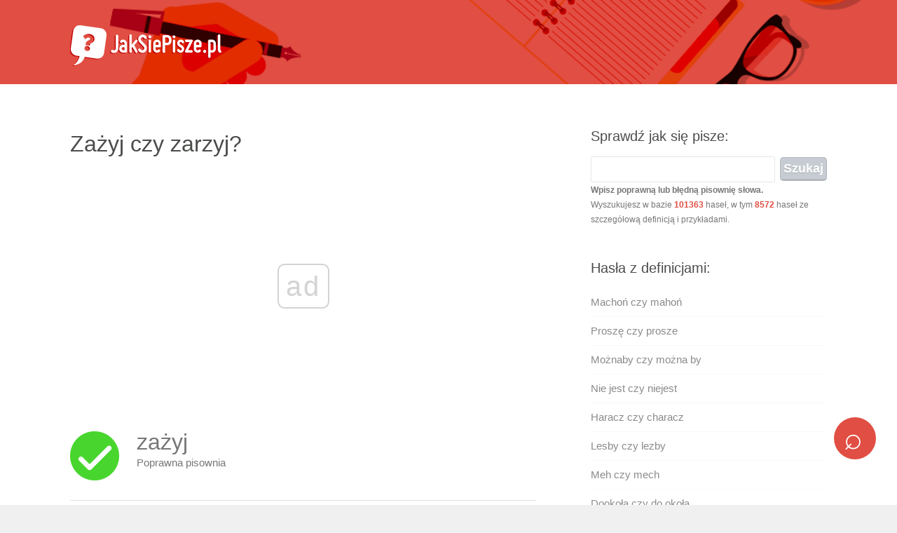

--- FILE ---
content_type: text/html; charset=UTF-8
request_url: https://jaksiepisze.pl/zazyj-czy-zarzyj/
body_size: 7269
content:
<!DOCTYPE html><html><head><meta charset="UTF-8" />
<title>Zażyj czy zarzyj? - JakSięPisze.pl</title>
<meta name="description" content="✅ Sprawdź jak piszemy: zażyj czy zarzyj? Poprawna pisownia i definicja w Słowniku Języka Polskiego - zasada pisowni zażyj czy zarzyj.">
<meta name="viewport" content="width=device-width, initial-scale=1.0, maximum-scale=1.0, user-scalable=0">
<link rel="shortcut icon" href="https://jaksiepisze.pl/content/wp-content/themes/jsp/images/favicon.ico" type="image/x-icon" />
<meta name='robots' content='max-image-preview:large' />
<link rel="alternate" type="application/rss+xml" title=" &raquo; Zażyj czy zarzyj Kanał z komentarzami" href="https://jaksiepisze.pl/zazyj-czy-zarzyj/feed/" />
<link rel="alternate" title="oEmbed (JSON)" type="application/json+oembed" href="https://jaksiepisze.pl/wp-json/oembed/1.0/embed?url=https%3A%2F%2Fjaksiepisze.pl%2Fzazyj-czy-zarzyj%2F" />
<link rel="alternate" title="oEmbed (XML)" type="text/xml+oembed" href="https://jaksiepisze.pl/wp-json/oembed/1.0/embed?url=https%3A%2F%2Fjaksiepisze.pl%2Fzazyj-czy-zarzyj%2F&#038;format=xml" />
<style id='wp-img-auto-sizes-contain-inline-css' type='text/css'>
img:is([sizes=auto i],[sizes^="auto," i]){contain-intrinsic-size:3000px 1500px}
/*# sourceURL=wp-img-auto-sizes-contain-inline-css */
</style>

<link rel='stylesheet' id='jsp-style-css' href='https://jaksiepisze.pl/content/wp-content/themes/jsp/style.css?ver=5c1052ac86b87add76585487077c58c8' type='text/css' media='all' />
<link rel='stylesheet' id='wp-block-library-css' href='https://jaksiepisze.pl/content/wp-includes/css/dist/block-library/style.min.css?ver=5c1052ac86b87add76585487077c58c8' type='text/css' media='all' />
<style id='global-styles-inline-css' type='text/css'>
:root{--wp--preset--aspect-ratio--square: 1;--wp--preset--aspect-ratio--4-3: 4/3;--wp--preset--aspect-ratio--3-4: 3/4;--wp--preset--aspect-ratio--3-2: 3/2;--wp--preset--aspect-ratio--2-3: 2/3;--wp--preset--aspect-ratio--16-9: 16/9;--wp--preset--aspect-ratio--9-16: 9/16;--wp--preset--color--black: #000000;--wp--preset--color--cyan-bluish-gray: #abb8c3;--wp--preset--color--white: #ffffff;--wp--preset--color--pale-pink: #f78da7;--wp--preset--color--vivid-red: #cf2e2e;--wp--preset--color--luminous-vivid-orange: #ff6900;--wp--preset--color--luminous-vivid-amber: #fcb900;--wp--preset--color--light-green-cyan: #7bdcb5;--wp--preset--color--vivid-green-cyan: #00d084;--wp--preset--color--pale-cyan-blue: #8ed1fc;--wp--preset--color--vivid-cyan-blue: #0693e3;--wp--preset--color--vivid-purple: #9b51e0;--wp--preset--gradient--vivid-cyan-blue-to-vivid-purple: linear-gradient(135deg,rgb(6,147,227) 0%,rgb(155,81,224) 100%);--wp--preset--gradient--light-green-cyan-to-vivid-green-cyan: linear-gradient(135deg,rgb(122,220,180) 0%,rgb(0,208,130) 100%);--wp--preset--gradient--luminous-vivid-amber-to-luminous-vivid-orange: linear-gradient(135deg,rgb(252,185,0) 0%,rgb(255,105,0) 100%);--wp--preset--gradient--luminous-vivid-orange-to-vivid-red: linear-gradient(135deg,rgb(255,105,0) 0%,rgb(207,46,46) 100%);--wp--preset--gradient--very-light-gray-to-cyan-bluish-gray: linear-gradient(135deg,rgb(238,238,238) 0%,rgb(169,184,195) 100%);--wp--preset--gradient--cool-to-warm-spectrum: linear-gradient(135deg,rgb(74,234,220) 0%,rgb(151,120,209) 20%,rgb(207,42,186) 40%,rgb(238,44,130) 60%,rgb(251,105,98) 80%,rgb(254,248,76) 100%);--wp--preset--gradient--blush-light-purple: linear-gradient(135deg,rgb(255,206,236) 0%,rgb(152,150,240) 100%);--wp--preset--gradient--blush-bordeaux: linear-gradient(135deg,rgb(254,205,165) 0%,rgb(254,45,45) 50%,rgb(107,0,62) 100%);--wp--preset--gradient--luminous-dusk: linear-gradient(135deg,rgb(255,203,112) 0%,rgb(199,81,192) 50%,rgb(65,88,208) 100%);--wp--preset--gradient--pale-ocean: linear-gradient(135deg,rgb(255,245,203) 0%,rgb(182,227,212) 50%,rgb(51,167,181) 100%);--wp--preset--gradient--electric-grass: linear-gradient(135deg,rgb(202,248,128) 0%,rgb(113,206,126) 100%);--wp--preset--gradient--midnight: linear-gradient(135deg,rgb(2,3,129) 0%,rgb(40,116,252) 100%);--wp--preset--font-size--small: 13px;--wp--preset--font-size--medium: 20px;--wp--preset--font-size--large: 36px;--wp--preset--font-size--x-large: 42px;--wp--preset--spacing--20: 0.44rem;--wp--preset--spacing--30: 0.67rem;--wp--preset--spacing--40: 1rem;--wp--preset--spacing--50: 1.5rem;--wp--preset--spacing--60: 2.25rem;--wp--preset--spacing--70: 3.38rem;--wp--preset--spacing--80: 5.06rem;--wp--preset--shadow--natural: 6px 6px 9px rgba(0, 0, 0, 0.2);--wp--preset--shadow--deep: 12px 12px 50px rgba(0, 0, 0, 0.4);--wp--preset--shadow--sharp: 6px 6px 0px rgba(0, 0, 0, 0.2);--wp--preset--shadow--outlined: 6px 6px 0px -3px rgb(255, 255, 255), 6px 6px rgb(0, 0, 0);--wp--preset--shadow--crisp: 6px 6px 0px rgb(0, 0, 0);}:where(.is-layout-flex){gap: 0.5em;}:where(.is-layout-grid){gap: 0.5em;}body .is-layout-flex{display: flex;}.is-layout-flex{flex-wrap: wrap;align-items: center;}.is-layout-flex > :is(*, div){margin: 0;}body .is-layout-grid{display: grid;}.is-layout-grid > :is(*, div){margin: 0;}:where(.wp-block-columns.is-layout-flex){gap: 2em;}:where(.wp-block-columns.is-layout-grid){gap: 2em;}:where(.wp-block-post-template.is-layout-flex){gap: 1.25em;}:where(.wp-block-post-template.is-layout-grid){gap: 1.25em;}.has-black-color{color: var(--wp--preset--color--black) !important;}.has-cyan-bluish-gray-color{color: var(--wp--preset--color--cyan-bluish-gray) !important;}.has-white-color{color: var(--wp--preset--color--white) !important;}.has-pale-pink-color{color: var(--wp--preset--color--pale-pink) !important;}.has-vivid-red-color{color: var(--wp--preset--color--vivid-red) !important;}.has-luminous-vivid-orange-color{color: var(--wp--preset--color--luminous-vivid-orange) !important;}.has-luminous-vivid-amber-color{color: var(--wp--preset--color--luminous-vivid-amber) !important;}.has-light-green-cyan-color{color: var(--wp--preset--color--light-green-cyan) !important;}.has-vivid-green-cyan-color{color: var(--wp--preset--color--vivid-green-cyan) !important;}.has-pale-cyan-blue-color{color: var(--wp--preset--color--pale-cyan-blue) !important;}.has-vivid-cyan-blue-color{color: var(--wp--preset--color--vivid-cyan-blue) !important;}.has-vivid-purple-color{color: var(--wp--preset--color--vivid-purple) !important;}.has-black-background-color{background-color: var(--wp--preset--color--black) !important;}.has-cyan-bluish-gray-background-color{background-color: var(--wp--preset--color--cyan-bluish-gray) !important;}.has-white-background-color{background-color: var(--wp--preset--color--white) !important;}.has-pale-pink-background-color{background-color: var(--wp--preset--color--pale-pink) !important;}.has-vivid-red-background-color{background-color: var(--wp--preset--color--vivid-red) !important;}.has-luminous-vivid-orange-background-color{background-color: var(--wp--preset--color--luminous-vivid-orange) !important;}.has-luminous-vivid-amber-background-color{background-color: var(--wp--preset--color--luminous-vivid-amber) !important;}.has-light-green-cyan-background-color{background-color: var(--wp--preset--color--light-green-cyan) !important;}.has-vivid-green-cyan-background-color{background-color: var(--wp--preset--color--vivid-green-cyan) !important;}.has-pale-cyan-blue-background-color{background-color: var(--wp--preset--color--pale-cyan-blue) !important;}.has-vivid-cyan-blue-background-color{background-color: var(--wp--preset--color--vivid-cyan-blue) !important;}.has-vivid-purple-background-color{background-color: var(--wp--preset--color--vivid-purple) !important;}.has-black-border-color{border-color: var(--wp--preset--color--black) !important;}.has-cyan-bluish-gray-border-color{border-color: var(--wp--preset--color--cyan-bluish-gray) !important;}.has-white-border-color{border-color: var(--wp--preset--color--white) !important;}.has-pale-pink-border-color{border-color: var(--wp--preset--color--pale-pink) !important;}.has-vivid-red-border-color{border-color: var(--wp--preset--color--vivid-red) !important;}.has-luminous-vivid-orange-border-color{border-color: var(--wp--preset--color--luminous-vivid-orange) !important;}.has-luminous-vivid-amber-border-color{border-color: var(--wp--preset--color--luminous-vivid-amber) !important;}.has-light-green-cyan-border-color{border-color: var(--wp--preset--color--light-green-cyan) !important;}.has-vivid-green-cyan-border-color{border-color: var(--wp--preset--color--vivid-green-cyan) !important;}.has-pale-cyan-blue-border-color{border-color: var(--wp--preset--color--pale-cyan-blue) !important;}.has-vivid-cyan-blue-border-color{border-color: var(--wp--preset--color--vivid-cyan-blue) !important;}.has-vivid-purple-border-color{border-color: var(--wp--preset--color--vivid-purple) !important;}.has-vivid-cyan-blue-to-vivid-purple-gradient-background{background: var(--wp--preset--gradient--vivid-cyan-blue-to-vivid-purple) !important;}.has-light-green-cyan-to-vivid-green-cyan-gradient-background{background: var(--wp--preset--gradient--light-green-cyan-to-vivid-green-cyan) !important;}.has-luminous-vivid-amber-to-luminous-vivid-orange-gradient-background{background: var(--wp--preset--gradient--luminous-vivid-amber-to-luminous-vivid-orange) !important;}.has-luminous-vivid-orange-to-vivid-red-gradient-background{background: var(--wp--preset--gradient--luminous-vivid-orange-to-vivid-red) !important;}.has-very-light-gray-to-cyan-bluish-gray-gradient-background{background: var(--wp--preset--gradient--very-light-gray-to-cyan-bluish-gray) !important;}.has-cool-to-warm-spectrum-gradient-background{background: var(--wp--preset--gradient--cool-to-warm-spectrum) !important;}.has-blush-light-purple-gradient-background{background: var(--wp--preset--gradient--blush-light-purple) !important;}.has-blush-bordeaux-gradient-background{background: var(--wp--preset--gradient--blush-bordeaux) !important;}.has-luminous-dusk-gradient-background{background: var(--wp--preset--gradient--luminous-dusk) !important;}.has-pale-ocean-gradient-background{background: var(--wp--preset--gradient--pale-ocean) !important;}.has-electric-grass-gradient-background{background: var(--wp--preset--gradient--electric-grass) !important;}.has-midnight-gradient-background{background: var(--wp--preset--gradient--midnight) !important;}.has-small-font-size{font-size: var(--wp--preset--font-size--small) !important;}.has-medium-font-size{font-size: var(--wp--preset--font-size--medium) !important;}.has-large-font-size{font-size: var(--wp--preset--font-size--large) !important;}.has-x-large-font-size{font-size: var(--wp--preset--font-size--x-large) !important;}
/*# sourceURL=global-styles-inline-css */
</style>

<style id='classic-theme-styles-inline-css' type='text/css'>
/*! This file is auto-generated */
.wp-block-button__link{color:#fff;background-color:#32373c;border-radius:9999px;box-shadow:none;text-decoration:none;padding:calc(.667em + 2px) calc(1.333em + 2px);font-size:1.125em}.wp-block-file__button{background:#32373c;color:#fff;text-decoration:none}
/*# sourceURL=/wp-includes/css/classic-themes.min.css */
</style>
<link rel="https://api.w.org/" href="https://jaksiepisze.pl/wp-json/" /><link rel="alternate" title="JSON" type="application/json" href="https://jaksiepisze.pl/wp-json/wp/v2/posts/14395" /><link rel="canonical" href="https://jaksiepisze.pl/zazyj-czy-zarzyj/" />
<link rel='shortlink' href='https://jaksiepisze.pl/?p=14395' />
<script async src="//pagead2.googlesyndication.com/pagead/js/adsbygoogle.js"></script>
<script async src="//get.optad360.io/sf/36a18eaa-51fe-11e8-9a22-06048607e8f8/plugin.min.js"></script>
<script async src="//cmp.optad360.io/items/361df2ef-7032-4d24-bcdb-73f7c940242a.min.js"></script>
<script type="text/java-script">
  (adsbygoogle = window.adsbygoogle || []).push({
google_ad_client: "ca-pub-9483028582716401",
enable_page_level_ads: true
});
</script>
</head>
<body class="wp-singular post-template-default single single-post postid-14395 single-format-standard wp-theme-jsp">
<div id="wrapper">
<header id="header" class="clearfix">
<div id="top" class="col-full">
<div id="logo" class="fl"><h1><a href="/" title=""><img id="default-logo" src="/content/wp-content/themes/jsp/images/logo.png" alt="Sprawdzanie pisowni" /><img id="retina-logo" src="/content/wp-content/themes/jsp/images/logo-retina.png" alt="Sprawdzanie pisowni" /></a></h1></div>
</div></header>
<div id="container" class="clearfix"><section id="content">
<a class="mobilesearch" href="https://jaksiepisze.pl/#live-search">&telrec;</a>
<article class="post-14395 post type-post status-publish format-standard hentry category-jak-sie-pisze">
<header>
<h1 class="entry-title">Zażyj czy zarzyj?</h1>
</header>
<ins class="staticpubads89354" data-sizes-desktop="336x280,300x250,360x300" data-sizes-mobile="336x280,300x250,360x300" data-slot="1"></ins>
<div class="entry">
<div class="post-content">
<p><img decoding="async" src="/poprawna-pisownia.png" alt="Poprawna pisownia" width="70" height="70" class="alignleft size-full wp-image-74" /></p>
<div class="poprawnie">zażyj</div>
<p>Poprawna pisownia</p>
<div style="clear:both;"></div>
<hr>
<p><img decoding="async" src="/niepoprawna-pisownia.png" alt="Niepoprawna pisownia" width="50" height="50" class="alignleft size-full wp-image-75" /></p>
<div class="niepoprawnie">zarzyj</div>
<p>Niepoprawna pisownia</p>
</div>
<h4>Masz pytania, wątpliwości? <a href="#komentarze"><u>&#10132; Napisz komentarz!</u></a></h4>
<a class="btn btn-subpage" title="Zadaj nam pytanie" href="#komentarze">? Zadaj nam pytanie językowe</a>
<a class="btn btn-subpage" title="Wyszukaj inne słowo" href="https://jaksiepisze.pl/#live-search" target="_blank">&telrec; Wyszukaj inne słowo</a>
<a class="btn btn-subpage" title="Sprawdzanie pisowni" href="https://jaksiepisze.pl/#spellcheck" target="_blank">&equiv; Sprawdzanie długiego tekstu</a>
<a class="btn btn-subpage" title="Zasady pisowni i ortografii" href="https://jaksiepisze.pl/zasady-pisowni-i-ortografii/" target="_blank">&check; Zasady pisowni i ortografii</a>
<a class="btn btn-subpage" title="JakSięPisze na facebooku" href="https://www.facebook.com/jaksiepisze/" rel="nofollow" target="_blank"><sub>fb</sub> Polub nas na facebooku</a><br/><br/></div>
<ins class="staticpubads89354" data-sizes-desktop="336x280,300x250,360x300" data-sizes-mobile="336x280,300x250,360x300" data-slot="2"></ins>
</article>
<a name="komentarze"></a>
﻿<div id="comments" class="comments-area">
	<div id="respond" class="comment-respond">
		<h3 id="reply-title" class="comment-reply-title">Tu wpisz swoje pytania językowe lub komentarz:</h3><form action="https://jaksiepisze.pl/content/wp-comments-post.php" method="post" id="commentform" class="comment-form"><p><textarea id="comment" name="comment" cols="45" rows="5" aria-required="true"></textarea></p><p class="comment-form-author"><label for="author">Podpis</label> <input id="author" name="author" type="text" value="Gość" size="30" /></p>
<p class="comment-form-email" style="display:none !important;"><label for="email">E-mail</label> <input id="email" name="email" type="text" value="gosc@jaksiepisze.pl" size="30" /></p>

<p class="form-submit"><input name="submit" type="submit" id="submit" class="submit" value="Komentarz wpisu" /> <input type='hidden' name='comment_post_ID' value='14395' id='comment_post_ID' />
<input type='hidden' name='comment_parent' id='comment_parent' value='0' />
</p><p style="display: none;"><input type="hidden" id="akismet_comment_nonce" name="akismet_comment_nonce" value="e71234a457" /></p><p style="display: none !important;" class="akismet-fields-container" data-prefix="ak_"><label>&#916;<textarea name="ak_hp_textarea" cols="45" rows="8" maxlength="100"></textarea></label><input type="hidden" id="ak_js_1" name="ak_js" value="212"/><script>document.getElementById( "ak_js_1" ).setAttribute( "value", ( new Date() ).getTime() );</script></p></form>	</div><!-- #respond -->
	<p class="comment-notes"><strong>Nasza redakcja <u>bezpłatnie i szybko</u> odpowiada na wszystkie pytania językowe!</strong><br/>Twój komentarz i nasza odpowiedź pojawią się po moderacji, najcześciej <u>w ciągu 1 godziny</u>.</p>
<h3 class="comments-title">Jeden komentarz do &ldquo;Zażyj czy zarzyj&rdquo;?</h3>
<p class="comment-notes" style="background: #eee; border: 1px solid #ccc; padding: 10px 20px; margin: 15px 0 -5px;"><b>Informacja:</b> nie ingerujemy w treść komentarzy, dlatego nie ponosimy odpowiedzialności za błędne porady językowe w nich zawarte. Komentarze są moderowane jedynie pod kątem związku z tematem, poprawnej ortografii i interpunkcji.</p>
<ol class="comment-list">
		<li id="comment-17736" class="comment even thread-even depth-1">
			<article id="div-comment-17736" class="comment-body">
				<footer class="comment-meta">
					<div class="comment-author vcard">
												<b class="fn">Klaudia</b> <span class="says">pisze:</span>					</div><!-- .comment-author -->

					<div class="comment-metadata">
						<a href="https://jaksiepisze.pl/zazyj-czy-zarzyj/#comment-17736"><time datetime="2017-12-08T10:58:43+01:00">8 grudnia 2017 o 10:58</time></a>					</div><!-- .comment-metadata -->

									</footer><!-- .comment-meta -->

				<div class="comment-content">
					<p>Chyba poprawnie jest inaczej!</p>
				</div><!-- .comment-content -->

							</article><!-- .comment-body -->
		</li><!-- #comment-## -->
</ol>
</div><img src="/content/wp-content/themes/jsp/images/redaktor/1.jpg" alt="Redaktor definicji i zasady pisowni" width="120" height="120" class="alignleft size-full wp-image-74" />
<span style="text-transform:uppercase;color:rgb(221, 53, 44);font-size:13px;font-weight:900;">&check; Treść zweryfikowana przez polonistkę</span><br/>
Autor opracowania: <strong>Redakcja JakSiePisze.pl</strong><br/>Redakcja słownika JakSięPisze.pl to grupa pasjonatów polszczyzny, składająca się między innymi z absolwentów Filologii Polskiej i Klasycznej na UJ, UŚ, UAM, UW oraz UWR. Korzystając z naszych treści masz pewność, że opracowywali je pasjonaci specjalizujący się w języku polskim.<div style="clear:both;"></div><hr><div style="text-transform:uppercase;color:#aaa;font-size:13px;margin-top:-20px;">Ostatnio zaktualizowano: <strong>14 sierpnia 2016</strong><br/>
Oryginalna data publikacji: <strong>14 sierpnia 2016</strong></div>
<div style="clear:both;"></div><hr>
<div class="post clearfix" style="margin: 15px 0 0"><h2><a href="https://jaksiepisze.pl/#live-search" target="_blank">Chcesz sprawdzić inne słowo?<br><span class="sprawdz">Kliknij, aby przejść do wyszukiwarki »</span></a></h2></div>
<p class="comment-notes">Zadaniem naszego serwisu jest możliwie najbardziej przystępne i klarowne przedstawienie czy forma <strong>zażyj</strong> jest poprawna oraz szczegółowe objaśnienie jaka jest <strong>zażyj zasada pisowni</strong>. Poprzez przedstawienie także form błędnych (w tym konkretnym przypadku rozpatrujemy parę <strong>zażyj czy zarzyj</strong>) nasi czytelnicy otrzymują pełny zestaw informacji, pozwalający uniknąć wszelkich błędów językowych. Nasz słownik <strong>JakSięPisze</strong> to miejsce, w którym omawiamy zagadnienia takie jak <strong>zażyj definicja</strong>, a także wyjaśniamy szczegółowo <strong>jak piszemy zażyj</strong>. Dodatkowo umożliwiamy czytelnikom zadawanie pytań językowych do naszej redakcji - w tym oczywiście tych tyczących się poruszanego tu zagadnienia <strong>zażyj czy zarzyj</strong>. Dziękujemy za korzystanie z naszych treści i zachęcamy do pozostawienia komentarza - bo to właśnie czytelnicy są siłą naszego serwisu. Przypominamy również o wbudowanych w nasz serwis mechanizmach sprawdzania pisowni oraz funkcjonalnej wyszukiwarce, w którą w razie niepewności wpisywać można również niepoprawne formy słów.</p>
</section>
﻿<aside id="sidebar" role="complementary">
<div style="margin-bottom: 10px;">
<!--<ins class="staticpubads89354" data-sizes-desktop="336x280,300x250,360x300" data-sizes-mobile="336x280,300x250,360x300" data-slot="1"></ins>-->
</div>
<div class="box widget widget_search clearfix"><h4 class="widgettitle">Sprawdź jak się pisze:</h4><form role="search" method="get" id="searchform" class="searchform" action="https://jaksiepisze.pl/">
<div>
<input type="text" value="" name="s" id="s" />
<input type="submit" id="searchsubmit" value="Szukaj" />
<span style="font-size:12px;"><strong>Wpisz poprawną lub błędną pisownię słowa.</strong><br/>Wyszukujesz w bazie <strong><a>
101363</a></strong> haseł, w tym <strong><a>
8572</a></strong> haseł ze szczegółową definicją i przykładami.</span></div>
</form></div>
<div class="box widget widget_recent_entries clearfix">
<h4 class="widgettitle">Hasła z definicjami:</h4>
<ul><li><a href="https://jaksiepisze.pl/machon-czy-mahon/" title="Machoń czy mahoń">Machoń czy mahoń</a></li><li><a href="https://jaksiepisze.pl/prosze-czy-prosze-2/" title="Proszę czy prosze">Proszę czy prosze</a></li><li><a href="https://jaksiepisze.pl/moznaby-czy-mozna-by/" title="Możnaby czy można by">Możnaby czy można by</a></li><li><a href="https://jaksiepisze.pl/nie-jest-czy-niejest/" title="Nie jest czy niejest">Nie jest czy niejest</a></li><li><a href="https://jaksiepisze.pl/haracz-czy-characz/" title="Haracz czy characz">Haracz czy characz</a></li><li><a href="https://jaksiepisze.pl/lesby-czy-lezby/" title="Lesby czy lezby">Lesby czy lezby</a></li><li><a href="https://jaksiepisze.pl/meh-czy-mech/" title="Meh czy mech">Meh czy mech</a></li><li><a href="https://jaksiepisze.pl/dookola-czy-do-okola/" title="Dookoła czy do okoła">Dookoła czy do okoła</a></li><li><a href="https://jaksiepisze.pl/chuczy-czy-huczy/" title="Chuczy czy huczy">Chuczy czy huczy</a></li><li><a href="https://jaksiepisze.pl/nieda-razem-czy-osobno/" title="Nieda razem czy osobno">Nieda razem czy osobno</a></li><li><a href="https://jaksiepisze.pl/dobze-czy-dobrze/" title="Dobże czy dobrze">Dobże czy dobrze</a></li><li><a href="https://jaksiepisze.pl/detka-czy-dentka/" title="Dętka czy dentka">Dętka czy dentka</a></li></ul>
<ins class="staticpubads89354" data-sizes-desktop="336x280,300x250,360x300" data-sizes-mobile="336x280,300x250,360x300" data-slot="1"></ins><br/>
<div style="clear:both;"></div>
<h4 class="widgettitle">Sprawdź też pisownię:</h4>
<ul><li><a href="https://jaksiepisze.pl/prubne-czy-probne/" title="Prubne czy próbne">Prubne czy próbne</a></li><li><a href="https://jaksiepisze.pl/rakonesans-czy-rekonesans/" title="Rakonesans czy rekonesans">Rakonesans czy rekonesans</a></li><li><a href="https://jaksiepisze.pl/przyjezdzasz-czy-przyjeszdzasz/" title="Przyjeżdżasz czy przyjeszdżasz">Przyjeżdżasz czy przyjeszdżasz</a></li><li><a href="https://jaksiepisze.pl/higroskopijni-czy-higrozkopijni/" title="Higroskopijni czy higrozkopijni">Higroskopijni czy higrozkopijni</a></li><li><a href="https://jaksiepisze.pl/bolitem-czy-bolidem/" title="Bolitem czy bolidem">Bolitem czy bolidem</a></li><li><a href="https://jaksiepisze.pl/do-konczyc-czy-dokonczyc/" title="Do kończyć czy dokończyć">Do kończyć czy dokończyć</a></li></ul>
<div style="margin-top: 10px;">
<!--<ins class="staticpubads89354" data-sizes-desktop="336x280,300x250,360x300" data-sizes-mobile="336x280,300x250,360x300" data-slot="1"></ins>-->
</div></aside></div><footer id="footer">
<div id="extended-footer">
<div class="col-full">
JakSiePisze.pl © 2010-2026. Wszelkie prawa zastrzeżone. Korzystanie z serwisu oznacza akceptację regulaminu.<br/>
<a href="https://jaksiepisze.pl/redakcja/"><strong>Redakcja serwisu</strong></a> | <a href="https://jaksiepisze.pl/polityka-prywatnosci/"><strong>Polityka prywatności</strong></a> | <a href="https://jaksiepisze.pl/kontakt/"><strong>Kontakt</strong></a></div></div></footer></div><script type="speculationrules">
{"prefetch":[{"source":"document","where":{"and":[{"href_matches":"/*"},{"not":{"href_matches":["/content/wp-*.php","/content/wp-admin/*","/content/wp-content/uploads/*","/content/wp-content/*","/content/wp-content/plugins/*","/content/wp-content/themes/jsp/*","/*\\?(.+)"]}},{"not":{"selector_matches":"a[rel~=\"nofollow\"]"}},{"not":{"selector_matches":".no-prefetch, .no-prefetch a"}}]},"eagerness":"conservative"}]}
</script>
<script defer type="text/javascript" src="https://jaksiepisze.pl/content/wp-content/plugins/akismet/_inc/akismet-frontend.js?ver=1763130655" id="akismet-frontend-js"></script>
<script>
  (function(i,s,o,g,r,a,m){i['GoogleAnalyticsObject']=r;i[r]=i[r]||function(){
  (i[r].q=i[r].q||[]).push(arguments)},i[r].l=1*new Date();a=s.createElement(o),
  m=s.getElementsByTagName(o)[0];a.async=1;a.src=g;m.parentNode.insertBefore(a,m)
  })(window,document,'script','https://www.google-analytics.com/analytics.js','ga');
  ga('create', 'UA-84496164-1', 'auto');
  ga('send', 'pageview');
</script><script defer src="https://static.cloudflareinsights.com/beacon.min.js/vcd15cbe7772f49c399c6a5babf22c1241717689176015" integrity="sha512-ZpsOmlRQV6y907TI0dKBHq9Md29nnaEIPlkf84rnaERnq6zvWvPUqr2ft8M1aS28oN72PdrCzSjY4U6VaAw1EQ==" data-cf-beacon='{"version":"2024.11.0","token":"41e054f0233844f8ab8e5b25f853037a","r":1,"server_timing":{"name":{"cfCacheStatus":true,"cfEdge":true,"cfExtPri":true,"cfL4":true,"cfOrigin":true,"cfSpeedBrain":true},"location_startswith":null}}' crossorigin="anonymous"></script>
</body></html>

<!-- Page cached by LiteSpeed Cache 7.7 on 2026-01-24 06:33:58 -->

--- FILE ---
content_type: application/javascript; charset=utf-8
request_url: https://fundingchoicesmessages.google.com/f/AGSKWxU8q49AsNay238lek_cRXvXmPUIFpodAKEF-6AjunvDwdGCSqWYCMCjD3orjZ8dUGx0isGMaZM2fUXBLH9yLH1JO2_p_GdcShGQ2FQkwvra5QunRgMeVwjjhGGxTOxRUuBH9xiFlyFfqgZJImWcwBKg9SfxUWDNQuxQcvC2udmmUW2GXRACTKCcRA==/_/iframe_chitika_/partners/get-banner./adbriteinc./480x60-/admarker.
body_size: -1290
content:
window['7fccae2e-7099-4bc1-b122-374701d04e09'] = true;

--- FILE ---
content_type: application/javascript; charset=utf-8
request_url: https://fundingchoicesmessages.google.com/f/AGSKWxWFsjfrH7_T9LuzintjLYV2bnZzAAosz5my_8kpqZo_bV2WQhW8aYxKkmPMt6OvT-UkFQMdCb2WRreOm5Q_fRkOca8ZEnQi83QWU-XdB0Tb8nUupy4wiqudz26fRKSkLz_q48k=?fccs=W251bGwsbnVsbCxudWxsLG51bGwsbnVsbCxudWxsLFsxNzY5MjMyODQwLDI4NTAwMDAwMF0sbnVsbCxudWxsLG51bGwsW251bGwsWzddXSwiaHR0cHM6Ly9qYWtzaWVwaXN6ZS5wbC96YXp5ai1jenktemFyenlqLyIsbnVsbCxbWzgsIms2MVBCam1rNk8wIl0sWzksImVuLVVTIl0sWzE5LCIyIl0sWzE3LCJbMF0iXSxbMjQsIiJdLFsyOSwiZmFsc2UiXV1d
body_size: -226
content:
if (typeof __googlefc.fcKernelManager.run === 'function') {"use strict";this.default_ContributorServingResponseClientJs=this.default_ContributorServingResponseClientJs||{};(function(_){var window=this;
try{
var QH=function(a){this.A=_.t(a)};_.u(QH,_.J);var RH=_.ed(QH);var SH=function(a,b,c){this.B=a;this.params=b;this.j=c;this.l=_.F(this.params,4);this.o=new _.dh(this.B.document,_.O(this.params,3),new _.Qg(_.Qk(this.j)))};SH.prototype.run=function(){if(_.P(this.params,10)){var a=this.o;var b=_.eh(a);b=_.Od(b,4);_.ih(a,b)}a=_.Rk(this.j)?_.be(_.Rk(this.j)):new _.de;_.ee(a,9);_.F(a,4)!==1&&_.G(a,4,this.l===2||this.l===3?1:2);_.Fg(this.params,5)&&(b=_.O(this.params,5),_.hg(a,6,b));return a};var TH=function(){};TH.prototype.run=function(a,b){var c,d;return _.v(function(e){c=RH(b);d=(new SH(a,c,_.A(c,_.Pk,2))).run();return e.return({ia:_.L(d)})})};_.Tk(8,new TH);
}catch(e){_._DumpException(e)}
}).call(this,this.default_ContributorServingResponseClientJs);
// Google Inc.

//# sourceURL=/_/mss/boq-content-ads-contributor/_/js/k=boq-content-ads-contributor.ContributorServingResponseClientJs.en_US.k61PBjmk6O0.es5.O/d=1/exm=kernel_loader,loader_js_executable/ed=1/rs=AJlcJMztj-kAdg6DB63MlSG3pP52LjSptg/m=web_iab_tcf_v2_signal_executable
__googlefc.fcKernelManager.run('\x5b\x5b\x5b8,\x22\x5bnull,\x5b\x5bnull,null,null,\\\x22https:\/\/fundingchoicesmessages.google.com\/f\/AGSKWxVe_sIO4fh98h9I_Rt7O9JhGYxiDbjw3JWEIu0vgeHtnwLtVdgl7BKAAV-xbNCdvQdacoT_TJ7CHBn0lXR2R5_KMXqEMJDz8rJ9xOFnrLmaP105bP6N_RLctR8jpRBHXzRfM2g\\\\u003d\\\x22\x5d,null,null,\x5bnull,null,null,\\\x22https:\/\/fundingchoicesmessages.google.com\/el\/AGSKWxX4ORGYALF0dR-DXfE8TVyz83rJSYthyuh-nezTfrCsMTc6xDm_ZzNJq-kjKYqA6_I_UXcDQjK5SQH7w0H-U-vbtwJ8mW6Fiy7u6xUsTL_oMOt8rprYgUcs2arQWrZ63PYLsfE\\\\u003d\\\x22\x5d,null,\x5bnull,\x5b7\x5d\x5d\x5d,\\\x22jaksiepisze.pl\\\x22,1,\\\x22pl\\\x22,null,null,null,null,1\x5d\x22\x5d\x5d,\x5bnull,null,null,\x22https:\/\/fundingchoicesmessages.google.com\/f\/AGSKWxX6pcXrl_bPSApYA4fIZ-JpgVsIunzyVKF4f1EJ5kYm1kutekl0PqmzFNXgL0paaTA7clnfS2By0eYe9JG7ARUd08fMkaW9KIazLEmGjNeCNM5O8hxYBz5WQCnpLrj6Mplof2o\\u003d\x22\x5d\x5d');}